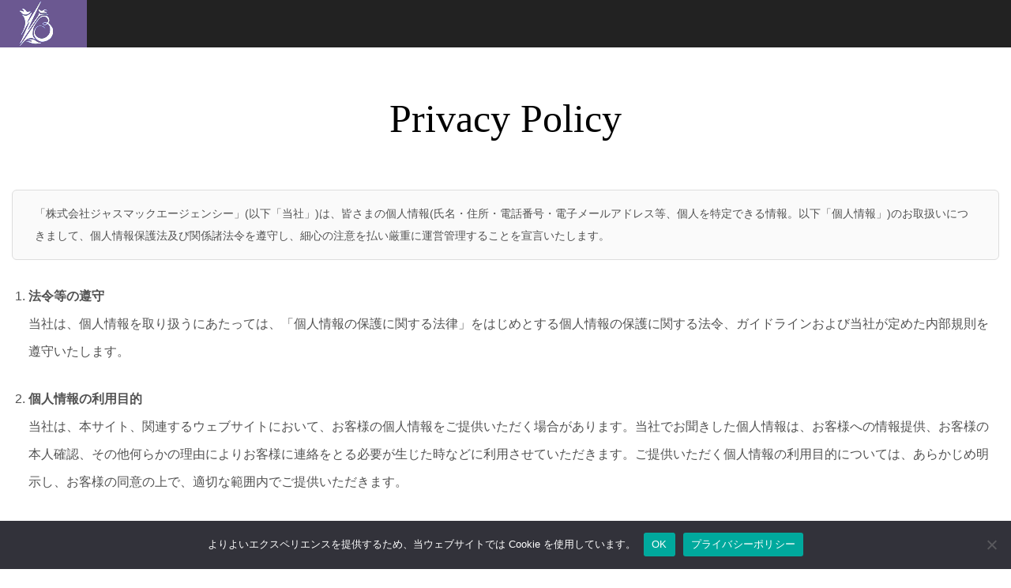

--- FILE ---
content_type: text/html; charset=UTF-8
request_url: https://www.weddingsbeautifuljapan.com/privacy-policy/
body_size: 14587
content:
<!DOCTYPE html>
<html class="pc" dir="ltr" lang="ja"
	prefix="og: https://ogp.me/ns#" >
<head>
<meta charset="UTF-8">
<!--[if IE]><meta http-equiv="X-UA-Compatible" content="IE=edge"><![endif]-->
<meta name="viewport" content="width=device-width,initial-scale=1.0">

<meta name="description" content="「株式会社ジャスマックエージェンシー」(以下「当社」)は、皆さまの個人情報(氏名・住所・電話番号・電子メールアドレス等、個人を特定できる情報。">
<link rel="pingback" href="https://www.weddingsbeautifuljapan.com/xmlrpc.php">

		<!-- All in One SEO 4.2.0 -->
		
		<meta name="description" content="「株式会社ジャスマックエージェンシー」(以下「当社」)は、皆さまの個人情報(氏名・住所・電話番号・電子メールア" />
		<meta name="robots" content="max-image-preview:large" />
		<meta name="google-site-verification" content="p7GWeWQqQdRE2-1xCu-SXbtQOc38xQOlOGhDZzM4yBk" />
		<link rel="canonical" href="https://www.weddingsbeautifuljapan.com/privacy-policy/" />
		<meta property="og:locale" content="ja_JP" />
		<meta property="og:site_name" content="ウエディングスビューティフル協会(WBJ) 公式サイト - 私たちは、米国で50年以上の歴史を誇る教育・研修機関である ウエディングスビューティフル(WB)の日本支部です。日本やハワイでのウエディングプランナーやドレスコーディネーター育成のお手伝いを行っています" />
		<meta property="og:type" content="article" />
		<meta property="og:title" content="Privacy Policy - ウエディングスビューティフル協会(WBJ) 公式サイト" />
		<meta property="og:description" content="「株式会社ジャスマックエージェンシー」(以下「当社」)は、皆さまの個人情報(氏名・住所・電話番号・電子メールア" />
		<meta property="og:url" content="https://www.weddingsbeautifuljapan.com/privacy-policy/" />
		<meta property="article:published_time" content="2021-11-22T06:00:20+00:00" />
		<meta property="article:modified_time" content="2025-08-26T13:50:38+00:00" />
		<meta name="twitter:card" content="summary" />
		<meta name="twitter:title" content="Privacy Policy - ウエディングスビューティフル協会(WBJ) 公式サイト" />
		<meta name="twitter:description" content="「株式会社ジャスマックエージェンシー」(以下「当社」)は、皆さまの個人情報(氏名・住所・電話番号・電子メールア" />
		<script type="application/ld+json" class="aioseo-schema">
			{"@context":"https:\/\/schema.org","@graph":[{"@type":"WebSite","@id":"https:\/\/www.weddingsbeautifuljapan.com\/#website","url":"https:\/\/www.weddingsbeautifuljapan.com\/","name":"\u30a6\u30a8\u30c7\u30a3\u30f3\u30b0\u30b9\u30d3\u30e5\u30fc\u30c6\u30a3\u30d5\u30eb\u5354\u4f1a(WBJ) \u516c\u5f0f\u30b5\u30a4\u30c8","description":"\u79c1\u305f\u3061\u306f\u3001\u7c73\u56fd\u306750\u5e74\u4ee5\u4e0a\u306e\u6b74\u53f2\u3092\u8a87\u308b\u6559\u80b2\u30fb\u7814\u4fee\u6a5f\u95a2\u3067\u3042\u308b \u30a6\u30a8\u30c7\u30a3\u30f3\u30b0\u30b9\u30d3\u30e5\u30fc\u30c6\u30a3\u30d5\u30eb(WB)\u306e\u65e5\u672c\u652f\u90e8\u3067\u3059\u3002\u65e5\u672c\u3084\u30cf\u30ef\u30a4\u3067\u306e\u30a6\u30a8\u30c7\u30a3\u30f3\u30b0\u30d7\u30e9\u30f3\u30ca\u30fc\u3084\u30c9\u30ec\u30b9\u30b3\u30fc\u30c7\u30a3\u30cd\u30fc\u30bf\u30fc\u80b2\u6210\u306e\u304a\u624b\u4f1d\u3044\u3092\u884c\u3063\u3066\u3044\u307e\u3059","inLanguage":"ja","publisher":{"@id":"https:\/\/www.weddingsbeautifuljapan.com\/#organization"}},{"@type":"Organization","@id":"https:\/\/www.weddingsbeautifuljapan.com\/#organization","name":"\u30a6\u30a8\u30c7\u30a3\u30f3\u30b0\u30b9\u30d3\u30e5\u30fc\u30c6\u30a3\u30d5\u30eb\u5354\u4f1a(WBJ) \u516c\u5f0f\u30b5\u30a4\u30c8","url":"https:\/\/www.weddingsbeautifuljapan.com\/"},{"@type":"BreadcrumbList","@id":"https:\/\/www.weddingsbeautifuljapan.com\/privacy-policy\/#breadcrumblist","itemListElement":[{"@type":"ListItem","@id":"https:\/\/www.weddingsbeautifuljapan.com\/#listItem","position":1,"item":{"@type":"WebPage","@id":"https:\/\/www.weddingsbeautifuljapan.com\/","name":"\u30db\u30fc\u30e0","description":"\u79c1\u305f\u3061\u306f\u3001\u7c73\u56fd\u306750\u5e74\u4ee5\u4e0a\u306e\u6b74\u53f2\u3092\u8a87\u308b\u6559\u80b2\u30fb\u7814\u4fee\u6a5f\u95a2\u3067\u3042\u308b \u30a6\u30a8\u30c7\u30a3\u30f3\u30b0\u30b9\u30d3\u30e5\u30fc\u30c6\u30a3\u30d5\u30eb(WB)\u306e\u65e5\u672c\u652f\u90e8\u3067\u3059\u3002\u65e5\u672c\u3084\u30cf\u30ef\u30a4\u3067\u306e\u30a6\u30a8\u30c7\u30a3\u30f3\u30b0\u30d7\u30e9\u30f3\u30ca\u30fc\u3084\u30c9\u30ec\u30b9\u30b3\u30fc\u30c7\u30a3\u30cd\u30fc\u30bf\u30fc\u80b2\u6210\u306e\u304a\u624b\u4f1d\u3044\u3092\u884c\u3063\u3066\u3044\u307e\u3059","url":"https:\/\/www.weddingsbeautifuljapan.com\/"},"nextItem":"https:\/\/www.weddingsbeautifuljapan.com\/privacy-policy\/#listItem"},{"@type":"ListItem","@id":"https:\/\/www.weddingsbeautifuljapan.com\/privacy-policy\/#listItem","position":2,"item":{"@type":"WebPage","@id":"https:\/\/www.weddingsbeautifuljapan.com\/privacy-policy\/","name":"Privacy Policy","description":"\u300c\u682a\u5f0f\u4f1a\u793e\u30b8\u30e3\u30b9\u30de\u30c3\u30af\u30a8\u30fc\u30b8\u30a7\u30f3\u30b7\u30fc\u300d(\u4ee5\u4e0b\u300c\u5f53\u793e\u300d)\u306f\u3001\u7686\u3055\u307e\u306e\u500b\u4eba\u60c5\u5831(\u6c0f\u540d\u30fb\u4f4f\u6240\u30fb\u96fb\u8a71\u756a\u53f7\u30fb\u96fb\u5b50\u30e1\u30fc\u30eb\u30a2","url":"https:\/\/www.weddingsbeautifuljapan.com\/privacy-policy\/"},"previousItem":"https:\/\/www.weddingsbeautifuljapan.com\/#listItem"}]},{"@type":"WebPage","@id":"https:\/\/www.weddingsbeautifuljapan.com\/privacy-policy\/#webpage","url":"https:\/\/www.weddingsbeautifuljapan.com\/privacy-policy\/","name":"Privacy Policy - \u30a6\u30a8\u30c7\u30a3\u30f3\u30b0\u30b9\u30d3\u30e5\u30fc\u30c6\u30a3\u30d5\u30eb\u5354\u4f1a(WBJ) \u516c\u5f0f\u30b5\u30a4\u30c8","description":"\u300c\u682a\u5f0f\u4f1a\u793e\u30b8\u30e3\u30b9\u30de\u30c3\u30af\u30a8\u30fc\u30b8\u30a7\u30f3\u30b7\u30fc\u300d(\u4ee5\u4e0b\u300c\u5f53\u793e\u300d)\u306f\u3001\u7686\u3055\u307e\u306e\u500b\u4eba\u60c5\u5831(\u6c0f\u540d\u30fb\u4f4f\u6240\u30fb\u96fb\u8a71\u756a\u53f7\u30fb\u96fb\u5b50\u30e1\u30fc\u30eb\u30a2","inLanguage":"ja","isPartOf":{"@id":"https:\/\/www.weddingsbeautifuljapan.com\/#website"},"breadcrumb":{"@id":"https:\/\/www.weddingsbeautifuljapan.com\/privacy-policy\/#breadcrumblist"},"datePublished":"2021-11-22T06:00:20+09:00","dateModified":"2025-08-26T13:50:38+09:00"}]}
		</script>
		<!-- All in One SEO -->


	<!-- This site is optimized with the Yoast SEO plugin v26.5 - https://yoast.com/wordpress/plugins/seo/ -->
	
	<meta name="description" content="ウエディングスビューティフル協会 Privacy Policy 。私たちは、米国で50年以上の歴史を誇る教育・研修機関である ウエディングスビューティフル(WB)の日本支部です。日本やハワイでのウエディングプランナーやドレスコーディネーター育成のお手伝いを行っています" />
	<link rel="canonical" href="https://www.weddingsbeautifuljapan.com/privacy-policy/" />
	<meta property="og:locale" content="ja_JP" />
	<meta property="og:type" content="article" />
	<meta property="og:title" content="Privacy Policy | ウエディングスビューティフル協会(WBJ) 公式サイト" />
	<meta property="og:description" content="ウエディングスビューティフル協会 Privacy Policy 。私たちは、米国で50年以上の歴史を誇る教育・研修機関である ウエディングスビューティフル(WB)の日本支部です。日本やハワイでのウエディングプランナーやドレスコーディネーター育成のお手伝いを行っています" />
	<meta property="og:url" content="https://www.weddingsbeautifuljapan.com/privacy-policy/" />
	<meta property="og:site_name" content="ウエディングスビューティフル協会(WBJ) 公式サイト" />
	<meta property="article:publisher" content="https://business.facebook.com/WeddingsBeautifuljapan/" />
	<meta property="article:modified_time" content="2025-08-26T13:50:38+00:00" />
	<meta property="og:image" content="https://www.weddingsbeautifuljapan.com/wp-content/uploads/2017/12/wb01.png" />
	<meta property="og:image:width" content="1200" />
	<meta property="og:image:height" content="640" />
	<meta property="og:image:type" content="image/png" />
	<meta name="twitter:card" content="summary_large_image" />
	<script type="application/ld+json" class="yoast-schema-graph">{"@context":"https://schema.org","@graph":[{"@type":"WebPage","@id":"https://www.weddingsbeautifuljapan.com/privacy-policy/","url":"https://www.weddingsbeautifuljapan.com/privacy-policy/","name":"Privacy Policy | ウエディングスビューティフル協会(WBJ) 公式サイト","isPartOf":{"@id":"https://www.weddingsbeautifuljapan.com/#website"},"datePublished":"2021-11-22T06:00:20+00:00","dateModified":"2025-08-26T13:50:38+00:00","description":"ウエディングスビューティフル協会 Privacy Policy 。私たちは、米国で50年以上の歴史を誇る教育・研修機関である ウエディングスビューティフル(WB)の日本支部です。日本やハワイでのウエディングプランナーやドレスコーディネーター育成のお手伝いを行っています","breadcrumb":{"@id":"https://www.weddingsbeautifuljapan.com/privacy-policy/#breadcrumb"},"inLanguage":"ja","potentialAction":[{"@type":"ReadAction","target":["https://www.weddingsbeautifuljapan.com/privacy-policy/"]}]},{"@type":"BreadcrumbList","@id":"https://www.weddingsbeautifuljapan.com/privacy-policy/#breadcrumb","itemListElement":[{"@type":"ListItem","position":1,"name":"Home","item":"https://www.weddingsbeautifuljapan.com/"},{"@type":"ListItem","position":2,"name":"Privacy Policy"}]},{"@type":"WebSite","@id":"https://www.weddingsbeautifuljapan.com/#website","url":"https://www.weddingsbeautifuljapan.com/","name":"ウエディングスビューティフル協会(WBJ) 公式サイト","description":"私たちは、米国で50年以上の歴史を誇る教育・研修機関である ウエディングスビューティフル(WB)の日本支部です。日本やハワイでのウエディングプランナーやドレスコーディネーター育成のお手伝いを行っています","potentialAction":[{"@type":"SearchAction","target":{"@type":"EntryPoint","urlTemplate":"https://www.weddingsbeautifuljapan.com/?s={search_term_string}"},"query-input":{"@type":"PropertyValueSpecification","valueRequired":true,"valueName":"search_term_string"}}],"inLanguage":"ja"}]}</script>
	<!-- / Yoast SEO plugin. -->


<link rel='dns-prefetch' href='//www.google.com' />
<link rel='dns-prefetch' href='//www.googletagmanager.com' />
<link rel="alternate" type="application/rss+xml" title="ウエディングスビューティフル協会(WBJ) 公式サイト &raquo; フィード" href="https://www.weddingsbeautifuljapan.com/feed/" />
<link rel="alternate" type="application/rss+xml" title="ウエディングスビューティフル協会(WBJ) 公式サイト &raquo; コメントフィード" href="https://www.weddingsbeautifuljapan.com/comments/feed/" />
<link rel="alternate" title="oEmbed (JSON)" type="application/json+oembed" href="https://www.weddingsbeautifuljapan.com/wp-json/oembed/1.0/embed?url=https%3A%2F%2Fwww.weddingsbeautifuljapan.com%2Fprivacy-policy%2F" />
<link rel="alternate" title="oEmbed (XML)" type="text/xml+oembed" href="https://www.weddingsbeautifuljapan.com/wp-json/oembed/1.0/embed?url=https%3A%2F%2Fwww.weddingsbeautifuljapan.com%2Fprivacy-policy%2F&#038;format=xml" />
<style id='wp-img-auto-sizes-contain-inline-css' type='text/css'>
img:is([sizes=auto i],[sizes^="auto," i]){contain-intrinsic-size:3000px 1500px}
/*# sourceURL=wp-img-auto-sizes-contain-inline-css */
</style>
<link rel='stylesheet' id='style-css' href='https://www.weddingsbeautifuljapan.com/wp-content/themes/venus_tcd038/style.css?ver=2.6.2' type='text/css' media='screen' />
<style id='wp-emoji-styles-inline-css' type='text/css'>

	img.wp-smiley, img.emoji {
		display: inline !important;
		border: none !important;
		box-shadow: none !important;
		height: 1em !important;
		width: 1em !important;
		margin: 0 0.07em !important;
		vertical-align: -0.1em !important;
		background: none !important;
		padding: 0 !important;
	}
/*# sourceURL=wp-emoji-styles-inline-css */
</style>
<style id='wp-block-library-inline-css' type='text/css'>
:root{--wp-block-synced-color:#7a00df;--wp-block-synced-color--rgb:122,0,223;--wp-bound-block-color:var(--wp-block-synced-color);--wp-editor-canvas-background:#ddd;--wp-admin-theme-color:#007cba;--wp-admin-theme-color--rgb:0,124,186;--wp-admin-theme-color-darker-10:#006ba1;--wp-admin-theme-color-darker-10--rgb:0,107,160.5;--wp-admin-theme-color-darker-20:#005a87;--wp-admin-theme-color-darker-20--rgb:0,90,135;--wp-admin-border-width-focus:2px}@media (min-resolution:192dpi){:root{--wp-admin-border-width-focus:1.5px}}.wp-element-button{cursor:pointer}:root .has-very-light-gray-background-color{background-color:#eee}:root .has-very-dark-gray-background-color{background-color:#313131}:root .has-very-light-gray-color{color:#eee}:root .has-very-dark-gray-color{color:#313131}:root .has-vivid-green-cyan-to-vivid-cyan-blue-gradient-background{background:linear-gradient(135deg,#00d084,#0693e3)}:root .has-purple-crush-gradient-background{background:linear-gradient(135deg,#34e2e4,#4721fb 50%,#ab1dfe)}:root .has-hazy-dawn-gradient-background{background:linear-gradient(135deg,#faaca8,#dad0ec)}:root .has-subdued-olive-gradient-background{background:linear-gradient(135deg,#fafae1,#67a671)}:root .has-atomic-cream-gradient-background{background:linear-gradient(135deg,#fdd79a,#004a59)}:root .has-nightshade-gradient-background{background:linear-gradient(135deg,#330968,#31cdcf)}:root .has-midnight-gradient-background{background:linear-gradient(135deg,#020381,#2874fc)}:root{--wp--preset--font-size--normal:16px;--wp--preset--font-size--huge:42px}.has-regular-font-size{font-size:1em}.has-larger-font-size{font-size:2.625em}.has-normal-font-size{font-size:var(--wp--preset--font-size--normal)}.has-huge-font-size{font-size:var(--wp--preset--font-size--huge)}.has-text-align-center{text-align:center}.has-text-align-left{text-align:left}.has-text-align-right{text-align:right}.has-fit-text{white-space:nowrap!important}#end-resizable-editor-section{display:none}.aligncenter{clear:both}.items-justified-left{justify-content:flex-start}.items-justified-center{justify-content:center}.items-justified-right{justify-content:flex-end}.items-justified-space-between{justify-content:space-between}.screen-reader-text{border:0;clip-path:inset(50%);height:1px;margin:-1px;overflow:hidden;padding:0;position:absolute;width:1px;word-wrap:normal!important}.screen-reader-text:focus{background-color:#ddd;clip-path:none;color:#444;display:block;font-size:1em;height:auto;left:5px;line-height:normal;padding:15px 23px 14px;text-decoration:none;top:5px;width:auto;z-index:100000}html :where(.has-border-color){border-style:solid}html :where([style*=border-top-color]){border-top-style:solid}html :where([style*=border-right-color]){border-right-style:solid}html :where([style*=border-bottom-color]){border-bottom-style:solid}html :where([style*=border-left-color]){border-left-style:solid}html :where([style*=border-width]){border-style:solid}html :where([style*=border-top-width]){border-top-style:solid}html :where([style*=border-right-width]){border-right-style:solid}html :where([style*=border-bottom-width]){border-bottom-style:solid}html :where([style*=border-left-width]){border-left-style:solid}html :where(img[class*=wp-image-]){height:auto;max-width:100%}:where(figure){margin:0 0 1em}html :where(.is-position-sticky){--wp-admin--admin-bar--position-offset:var(--wp-admin--admin-bar--height,0px)}@media screen and (max-width:600px){html :where(.is-position-sticky){--wp-admin--admin-bar--position-offset:0px}}
/*wp_block_styles_on_demand_placeholder:696f104c8db62*/
/*# sourceURL=wp-block-library-inline-css */
</style>
<style id='classic-theme-styles-inline-css' type='text/css'>
/*! This file is auto-generated */
.wp-block-button__link{color:#fff;background-color:#32373c;border-radius:9999px;box-shadow:none;text-decoration:none;padding:calc(.667em + 2px) calc(1.333em + 2px);font-size:1.125em}.wp-block-file__button{background:#32373c;color:#fff;text-decoration:none}
/*# sourceURL=/wp-includes/css/classic-themes.min.css */
</style>
<link rel='stylesheet' id='contact-form-7-css' href='https://www.weddingsbeautifuljapan.com/wp-content/plugins/contact-form-7/includes/css/styles.css?ver=5.5.6' type='text/css' media='all' />
<link rel='stylesheet' id='contact-form-7-confirm-css' href='https://www.weddingsbeautifuljapan.com/wp-content/plugins/contact-form-7-add-confirm/includes/css/styles.css?ver=5.1' type='text/css' media='all' />
<link rel='stylesheet' id='cookie-notice-front-css' href='https://www.weddingsbeautifuljapan.com/wp-content/plugins/cookie-notice/css/front.min.css?ver=2.5.10' type='text/css' media='all' />
<link rel='stylesheet' id='swpm.common-css' href='https://www.weddingsbeautifuljapan.com/wp-content/plugins/simple-membership/css/swpm.common.css?ver=4.1.0' type='text/css' media='all' />
<link rel='stylesheet' id='tcd-maps-css' href='https://www.weddingsbeautifuljapan.com/wp-content/plugins/tcd-google-maps/admin.css?ver=6.9' type='text/css' media='all' />
<link rel='stylesheet' id='jquery.lightbox.min.css-css' href='https://www.weddingsbeautifuljapan.com/wp-content/plugins/wp-jquery-lightbox/styles/lightbox.min.css?ver=1.4.8.2' type='text/css' media='all' />
<script type="text/javascript" src="https://www.weddingsbeautifuljapan.com/wp-includes/js/jquery/jquery.min.js?ver=3.7.1" id="jquery-core-js"></script>
<script type="text/javascript" src="https://www.weddingsbeautifuljapan.com/wp-includes/js/jquery/jquery-migrate.min.js?ver=3.4.1" id="jquery-migrate-js"></script>
<script type="text/javascript" id="cookie-notice-front-js-before">
/* <![CDATA[ */
var cnArgs = {"ajaxUrl":"https:\/\/www.weddingsbeautifuljapan.com\/wp-admin\/admin-ajax.php","nonce":"8c7402a711","hideEffect":"fade","position":"bottom","onScroll":false,"onScrollOffset":100,"onClick":false,"cookieName":"cookie_notice_accepted","cookieTime":7862400,"cookieTimeRejected":7862400,"globalCookie":false,"redirection":false,"cache":false,"revokeCookies":false,"revokeCookiesOpt":"automatic"};

//# sourceURL=cookie-notice-front-js-before
/* ]]> */
</script>
<script type="text/javascript" src="https://www.weddingsbeautifuljapan.com/wp-content/plugins/cookie-notice/js/front.min.js?ver=2.5.10" id="cookie-notice-front-js"></script>

<!-- Site Kit によって追加された Google タグ（gtag.js）スニペット -->
<!-- Google アナリティクス スニペット (Site Kit が追加) -->
<script type="text/javascript" src="https://www.googletagmanager.com/gtag/js?id=GT-PJSZDSCR" id="google_gtagjs-js" async></script>
<script type="text/javascript" id="google_gtagjs-js-after">
/* <![CDATA[ */
window.dataLayer = window.dataLayer || [];function gtag(){dataLayer.push(arguments);}
gtag("set","linker",{"domains":["www.weddingsbeautifuljapan.com"]});
gtag("js", new Date());
gtag("set", "developer_id.dZTNiMT", true);
gtag("config", "GT-PJSZDSCR");
 window._googlesitekit = window._googlesitekit || {}; window._googlesitekit.throttledEvents = []; window._googlesitekit.gtagEvent = (name, data) => { var key = JSON.stringify( { name, data } ); if ( !! window._googlesitekit.throttledEvents[ key ] ) { return; } window._googlesitekit.throttledEvents[ key ] = true; setTimeout( () => { delete window._googlesitekit.throttledEvents[ key ]; }, 5 ); gtag( "event", name, { ...data, event_source: "site-kit" } ); }; 
//# sourceURL=google_gtagjs-js-after
/* ]]> */
</script>
<link rel="https://api.w.org/" href="https://www.weddingsbeautifuljapan.com/wp-json/" /><link rel="alternate" title="JSON" type="application/json" href="https://www.weddingsbeautifuljapan.com/wp-json/wp/v2/pages/3295" /><link rel='shortlink' href='https://www.weddingsbeautifuljapan.com/?p=3295' />
<meta name="generator" content="Site Kit by Google 1.167.0" /><script type="text/javascript">
	jQuery(document).ready(function(){
		jQuery('img[usemap]').rwdImageMaps();
	});
</script>
<style type="text/css">
	img[usemap] { max-width: 100%; height: auto; }
</style>

<script src="https://www.weddingsbeautifuljapan.com/wp-content/themes/venus_tcd038/js/modernizr.js?ver=2.6.2"></script>
<script src="https://www.weddingsbeautifuljapan.com/wp-content/themes/venus_tcd038/js/jscript.js?ver=2.6.2"></script>
<script src="https://www.weddingsbeautifuljapan.com/wp-content/themes/venus_tcd038/js/comment.js?ver=2.6.2"></script>

<link rel="stylesheet" href="https://www.weddingsbeautifuljapan.com/wp-content/themes/venus_tcd038/responsive.css?ver=2.6.2">

<link rel="stylesheet" href="https://www.weddingsbeautifuljapan.com/wp-content/themes/venus_tcd038/japanese.css?ver=2.6.2">

<!--[if lt IE 9]>
<script src="https://www.weddingsbeautifuljapan.com/wp-content/themes/venus_tcd038/js/html5.js?ver=2.6.2"></script>
<![endif]-->

<style type="text/css">

.pc #global_menu { margin-left:32.7px; }

a:hover, .post_content a:hover, #mobile_logo a:hover, #bread_crumb a:hover, #post_meta_top a:hover, #post_meta_bottom a:hover,
 .pc #global_menu > ul > li > a:hover, .pc #global_menu > ul > li.active > a, .pc #global_menu > ul > li.current-menu-item > a,
 #index_recent .index_recent_tab_content a:hover, #index_recent .index_recent_tab_content a.link:hover, #index_recent .index_recent_tab_content a.link:hover:after,
 #news_archive .title a:hover, #archive #post_list .title a:hover, #archive #post_list li .category a:hover, #related_post li a:hover .title,
#single_news_list .link:hover, #single_news_list .link:hover:after, .mobile #comment_header ul li a:hover, .mobile #comment_header ul li.comment_switch_active a,
.mobile #comment_header ul li.comment_switch_active a:hover, #footer_logo a:hover, .footer_headline, .footer_headline a, .footer_widget .collapse_category_list li a:hover, .footer_widget.styled_menu_widget .menu li a:hover, #bread_crumb li.home a:hover:before
 { color:#6B5891; }

 a.menu_button:hover span, .pc #logo_image,
 .pc #global_menu ul ul a:hover, .pc #global_menu ul ul > li.active > a, .pc #global_menu ul ul li.current-menu-item > a,
 .flex-control-nav a:hover, .flex-control-nav a.flex-active, #load_post a:hover,
 #wp-calendar td a:hover, #wp-calendar #prev a:hover, #wp-calendar #next a:hover, .widget_search #search-btn input:hover, .widget_search #searchsubmit:hover, .side_widget.google_search #searchsubmit:hover,
 #submit_comment:hover, #post_pagination a:hover, #post_pagination p, .page_navi a:hover, .page_navi .current
 { background-color:#6B5891; }

.mobile #global_menu li a:hover { background-color:#6B5891 !important; }

#comment_textarea textarea:focus, #guest_info input:focus
 { border-color:#6B5891; }

.pc #header, .pc .home #header_inner, #footer, .pc .home.header_slide_down #header, .pc .home.header_slide_up #header,
 .pc #global_menu ul ul, .mobile #global_menu ul, .mobile a.menu_button.active,
 #comment_headline, #single_news_headline, #news_archive_headline, .side_headline,
 #archive ul.category li a.active, .brand_category_list li a.active
 { background-color:#222222; }

.post_content a { color:#6B5891; }

#post_title { font-size:42px; }
.mobile #post_title { font-size:27.7px; }
.post_content, #previous_next_post .title { font-size:14px; }
#news_archive .title { font-size:32px; }
.mobile #news_archive .title { font-size:21.1px; }
.single-news #post_title { font-size:42px; }
.mobile .single-news #post_title { font-size:27.7px; }
.single-news .post_content { font-size:14px; }
.single-brand #post_title { font-size:42px; }
.mobile .single-brand #post_title { font-size:27.7px; }
.single-brand .post_content { font-size:14px; }
.home #post_list_type1 #post_list li .title { font-size:<br />
<b>Warning</b>:  Undefined array key "index_title_font_size" in <b>/home/wp898285/weddingsbeautifuljapan.com/public_html/wp-content/themes/venus_tcd038/functions/head.php</b> on line <b>87</b><br />
px; }
#archive #post_list li .title, #related_post li .title { font-size:16px; }

#index_grid .grid-item:hover { background-color:#000000; }
#index_grid .grid-item:hover .image { opacity:0.7; }
#archive #post_list li .image:hover { background-color:#000000; }
#archive #post_list li .image:hover img { opacity:0.7; }
#related_post li .image:hover { background-color:#000000; }
#related_post li .image:hover img { opacity:0.7; }
#news_archive .news_image:hover { background-color:#000000; }
#news_archive .news_image:hover img { opacity:0.7; }

#site_loader_spinner { border-top:3px solid rgba(107,88,145,0.2); border-right:3px solid rgba(107,88,145,0.2); border-bottom:3px solid rgba(107,88,145,0.2); border-left:3px solid #6B5891; }




</style>


<style type="text/css">.post_content li { font-size: 16px; margin-bottom: 25px; }
#bread_crumb { display: none; }
h2.title { margin-bottom: 60px; }</style>
<!-- Google タグ マネージャー スニペット (Site Kit が追加) -->
<script type="text/javascript">
/* <![CDATA[ */

			( function( w, d, s, l, i ) {
				w[l] = w[l] || [];
				w[l].push( {'gtm.start': new Date().getTime(), event: 'gtm.js'} );
				var f = d.getElementsByTagName( s )[0],
					j = d.createElement( s ), dl = l != 'dataLayer' ? '&l=' + l : '';
				j.async = true;
				j.src = 'https://www.googletagmanager.com/gtm.js?id=' + i + dl;
				f.parentNode.insertBefore( j, f );
			} )( window, document, 'script', 'dataLayer', 'GTM-MD27M6H' );
			
/* ]]> */
</script>

<!-- (ここまで) Google タグ マネージャー スニペット (Site Kit が追加) -->
</head>
<body data-rsssl=1 class="wp-singular page-template-default page page-id-3295 wp-theme-venus_tcd038 cookies-not-set">

<div id="site_loader_overlay"><div id="site_loader_spinner">Loading</div></div>
<div id="site_wrap" class="hide">

 
 <div id="header">
  <div id="header_inner" class="clearfix">
   <!-- logo -->
   <div id='logo_image'>
<h1 id="logo" class="serif"><a href=" https://www.weddingsbeautifuljapan.com/" title="ウエディングスビューティフル協会(WBJ) 公式サイト"><img src="https://www.weddingsbeautifuljapan.com/wp-content/uploads/2017/07/logo-under.png" height="60" alt="ウエディングスビューティフル協会(WBJ) 公式サイト" title="ウエディングスビューティフル協会(WBJ) 公式サイト" /></a></h1>
</div>
   <div id="mobile_logo" class="mobile_logo_center serif"><a href="https://www.weddingsbeautifuljapan.com/"><img src="https://www.weddingsbeautifuljapan.com/wp-content/uploads/2017/11/rogo_wb.jpg" alt="ウエディングスビューティフル協会(WBJ) 公式サイト" title="ウエディングスビューティフル協会(WBJ) 公式サイト" /></a></div>
   
   <!-- global menu -->
     </div><!-- END #header_inner -->
 </div><!-- END #header -->

 <div id="contents">
  <div id="contents_inner" class="clearfix">



<h2 class="title serif">Privacy Policy</h2>




<div id="main_col" class="fullwidth">

 <div id="article">

  <div class="post_content clearfix">
   <p class="well">「株式会社ジャスマックエージェンシー」(以下「当社」)は、皆さまの個人情報(氏名・住所・電話番号・電子メールアドレス等、個人を特定できる情報。以下「個人情報」)のお取扱いにつきまして、個人情報保護法及び関係諸法令を遵守し、細心の注意を払い厳重に運営管理することを宣言いたします。</p>
<ol>
<li><strong>法令等の遵守</strong><br />
当社は、個人情報を取り扱うにあたっては、「個人情報の保護に関する法律」をはじめとする個人情報の保護に関する法令、ガイドラインおよび当社が定めた内部規則を遵守いたします。</li>
<li><strong>個人情報の利用目的</strong><br />
当社は、本サイト、関連するウェブサイトにおいて、お客様の個人情報をご提供いただく場合があります。当社でお聞きした個人情報は、お客様への情報提供、お客様の本人確認、その他何らかの理由によりお客様に連絡をとる必要が生じた時などに利用させていただきます。ご提供いただく個人情報の利用目的については、あらかじめ明示し、お客様の同意の上で、適切な範囲内でご提供いただきます。</li>
<li><strong>外部委託先への管理監督</strong><br />
当社は、お客様の個人情報の取り扱いを外部へ委託する場合は、十分な管理水準を有する委託先を選定し、必要かつ適切な管理監督を実施します。</li>
<li><strong>個人情報の利用及び第三者への開示・提供</strong><br />
当社は、お客様の個人情報に関して、お客様の同意なく無断で収集・利用することはございません。同意いただいた場合でも、あくまで同意を得た範囲でのみ使用し、当該個人情報は同意がある場合及び法令等により例外が認められた場合を除き、あらかじめお客様の同意を得ることなく、その情報を第三者に開示・提供いたしません。また、同意いただいて第三者に開示された後に、情報提供の停止を希望される場合には、当社へのお申し出により速やかに提供を停止します。</li>
<li><strong>個人情報の安全管理</strong><br />
当社は、個人情報が不正に利用されたり、紛失・滅失、改ざんおよび漏洩することのないよう厳重に管理するとともに、経営者への継続的な教育、個人情報を扱う社員その他当社の業務に従事する者への管理教育・研修を行います。</li>
<li><strong>個人情報の利用目的の照会、訂正、削除</strong><br />
当社は、法令等に定める開示手続きなどを公表し、お客様からのお問い合わせや開示などのご要望をいただいた場合は、適切に対応します。ご提供頂きました個人情報の内容に関し、照会/訂正/削除等を希望される場合は、当該お問合せ窓口までご請求ください。該当のご請求がご本人によるものであることが確認できた後、合理的な期間内に、個人情報を開示、訂正または削除等を行います。</li>
<li><strong>個人情報取り扱いに関する当社が定めた内部規則の見直し</strong><br />
当社は、個人情報の取り扱いにつきましては、上記各項目の内容について適宜見直しを図り、改善してまいります。</li>
</ol>
<p>&nbsp;</p>
<p class="clearfix"><a href="javascript:history.back();" class="q_button rounded sz_l">＜ 元のページにもどる</a></p>
     </div>

 </div><!-- END #article -->

</div><!-- END #main_col -->





  </div><!-- END #contents_inner -->
 </div><!-- END #contents -->

 <div id="footer">
  <div id="footer_inner" class="clearfix">

   <div id="footer_logo" class="serif"><a href="https://www.weddingsbeautifuljapan.com/"><img src="https://www.weddingsbeautifuljapan.com/wp-content/uploads/2017/07/logo-bottom.png" alt="ウエディングスビューティフル協会(WBJ) 公式サイト" title="ウエディングスビューティフル協会(WBJ) 公式サイト" /></a></div>

   <div class="footer_contents clearfix">
    <div class="footer_widget widget_text" id="text-8">
<h3 class="footer_headline">Contact</h3>			<div class="textwidget"><p>ウェディングスビューティフル協会（WBJ）</p>
<p>東京都目黒区八雲5-1-3<br />
<a href="tel:03-3725-3300 ">TEL: 03-3725-3300 <i class="fa fa-phone" aria-hidden="true"></i></a></p>
<p><a class="class=" href="https://www.weddingsbeautifuljapan.com/contact/" target="_blank" rel="noopener">お問い合わせ</a></p>
</div>
		</div>
<div class="footer_widget widget_text" id="text-9">
<h3 class="footer_headline">NEWS</h3>			<div class="textwidget"><div class="align3"><a href="https://www.weddingsbeautifuljapan.com/wbjblog/">ウェディングスビューティフル協会より</a></div>
</div>
		</div>
<div class="footer_widget widget_nav_menu" id="nav_menu-3">
<h3 class="footer_headline">Contents</h3><div class="menu-menu-container"><ul id="menu-menu" class="menu"><li id="menu-item-3705" class="menu-item menu-item-type-post_type menu-item-object-page menu-item-has-children menu-item-3705"><a href="https://www.weddingsbeautifuljapan.com/wbj/" data-ps2id-api="true">ウエディングスビューティフル協会について</a>
<ul class="sub-menu">
	<li id="menu-item-3709" class="menu-item menu-item-type-post_type menu-item-object-page menu-item-3709"><a href="https://www.weddingsbeautifuljapan.com/wbj-planner-2/" data-ps2id-api="true">WBJ「認定ウエディングプランナー」</a></li>
	<li id="menu-item-3713" class="menu-item menu-item-type-post_type menu-item-object-page menu-item-3713"><a href="https://www.weddingsbeautifuljapan.com/certifications/" data-ps2id-api="true">Weddings Beautifulで取得できる資格</a></li>
</ul>
</li>
<li id="menu-item-3706" class="menu-item menu-item-type-post_type menu-item-object-page menu-item-has-children menu-item-3706"><a href="https://www.weddingsbeautifuljapan.com/wbw/" data-ps2id-api="true">WBW (Weddings Beautiful Worldwide) とは</a>
<ul class="sub-menu">
	<li id="menu-item-3708" class="menu-item menu-item-type-post_type menu-item-object-page menu-item-3708"><a href="https://www.weddingsbeautifuljapan.com/wbw-specialist/" data-ps2id-api="true">ＷＢＷ『認定ウエディングスペシャリスト（ＣＷＳ）』</a></li>
</ul>
</li>
<li id="menu-item-3710" class="menu-item menu-item-type-post_type menu-item-object-page menu-item-3710"><a href="https://www.weddingsbeautifuljapan.com/wbj-dress-2/" data-ps2id-api="true">WBJ「認定ドレスコーディネーター」</a></li>
<li id="menu-item-3711" class="menu-item menu-item-type-post_type menu-item-object-page menu-item-3711"><a href="https://www.weddingsbeautifuljapan.com/study-abroad/" data-ps2id-api="true">HAWAII 研修プログラム</a></li>
<li id="menu-item-3712" class="menu-item menu-item-type-post_type menu-item-object-page menu-item-3712"><a href="https://www.weddingsbeautifuljapan.com/study-okinawa/" data-ps2id-api="true">OKINAWA 研修プログラム</a></li>
<li id="menu-item-3704" class="menu-item menu-item-type-post_type menu-item-object-page menu-item-3704"><a href="https://www.weddingsbeautifuljapan.com/contact/" data-ps2id-api="true">お問い合わせ・資料請求</a></li>
<li id="menu-item-3707" class="menu-item menu-item-type-post_type menu-item-object-page current-menu-ancestor current-menu-parent current_page_parent current_page_ancestor menu-item-has-children menu-item-3707"><a href="https://www.weddingsbeautifuljapan.com/summary/" data-ps2id-api="true">所在地・沿革</a>
<ul class="sub-menu">
	<li id="menu-item-3703" class="menu-item menu-item-type-post_type menu-item-object-page current-menu-item page_item page-item-3295 current_page_item menu-item-3703"><a href="https://www.weddingsbeautifuljapan.com/privacy-policy/" aria-current="page" data-ps2id-api="true">Privacy Policy</a></li>
</ul>
</li>
</ul></div></div>
<div class="footer_widget widget_text" id="text-11">
<h3 class="footer_headline">ジャスマックエージェンシーのサイト</h3>			<div class="textwidget"><p><a href="https://www.jasmac-agc.co.jp/yakumo/" target="_blank" rel="noopener">ジャスマック八雲ウエディング <i class="fa fa-external-link" aria-hidden="true"></i></a><br />
<a href="https://jasmac-agc.co.jp/yakumostudio/" target="_blank" rel="noopener">八雲スタジオ</a><br />
<a href="https://www.jasmac-agc.co.jp/lgbtwedding/" target="_blank" rel="noopener">EqualWedding® for lgbt<i class="fa fa-external-link" aria-hidden="true"></i></a><br />
<a href="https://www.weddingsbeautifuljapan.com/" target="_blank" rel="noopener">ウエディングスビューティフル</a></p>
</div>
		</div>
   </div>

   <!-- social button -->
      <ul class="clearfix" id="footer_social_link">
        <li class="facebook"><a class="target_blank" href="https://www.facebook.com/WeddingsBeautifuljapan/"><span class="f_facebook"></span></a></li>
                <li class="instagram"><a class="target_blank" href="https://www.instagram.com/weddingsbeautiful_japan/"><span class="f_instagram"></span></a></li>
           </ul>
   
      <div id="footer_company_name">WEDDINGS BEAUTIFUL JAPAN</div>
         <div id="footer_company_address">〒152-0023 東京都目黒区八雲5-1-3 JASMAC YAKUMO 内</div>
   
  </div><!-- END #footer_inner -->
 </div><!-- END #footer -->


 <div id="footer_bottom">
  <div id="footer_bottom_inner">

   <p id="copyright">Copyright &copy;&nbsp;2026 <a href="https://www.weddingsbeautifuljapan.com/">ウエディングスビューティフル協会(WBJ) 公式サイト</a> All rights reserved.</p>

  </div>
 </div>
 <!--div id="return_top">
  <a href="#header_top"><span><//?php _e('PAGE TOP', 'tcd-w'); ?></span></a>
 </div--><!--修正20211209-->

</div>

<script type="text/javascript">
jQuery(document).ready(function($){
  var timer = null;

  $(window).load(function(){
    if (timer !== null) {
      clearTimeout(timer);
    }
    $('#site_wrap').removeClass('hide');
    $(window).trigger('resize');
    
    $('#site_loader_spinner').delay(600).fadeOut(400);
    $('#site_loader_overlay').delay(900).fadeOut(800);
  });

  timer = setTimeout(function(){
    $('#site_wrap').removeClass('hide');
    $(window).trigger('resize');
    
    $('#site_loader_spinner').delay(600).fadeOut(400);
    $('#site_loader_overlay').delay(900).fadeOut(800);
  }, 7000);
});
</script>

 
<script type="speculationrules">
{"prefetch":[{"source":"document","where":{"and":[{"href_matches":"/*"},{"not":{"href_matches":["/wp-*.php","/wp-admin/*","/wp-content/uploads/*","/wp-content/*","/wp-content/plugins/*","/wp-content/themes/venus_tcd038/*","/*\\?(.+)"]}},{"not":{"selector_matches":"a[rel~=\"nofollow\"]"}},{"not":{"selector_matches":".no-prefetch, .no-prefetch a"}}]},"eagerness":"conservative"}]}
</script>
		<!-- Google タグ マネージャー (noscript) スニペット (Site Kit が追加) -->
		<noscript>
			<iframe src="https://www.googletagmanager.com/ns.html?id=GTM-MD27M6H" height="0" width="0" style="display:none;visibility:hidden"></iframe>
		</noscript>
		<!-- (ここまで) Google タグ マネージャー (noscript) スニペット (Site Kit が追加) -->
		<script type="text/javascript" src="https://www.weddingsbeautifuljapan.com/wp-includes/js/comment-reply.min.js?ver=6.9" id="comment-reply-js" async="async" data-wp-strategy="async" fetchpriority="low"></script>
<script type="text/javascript" src="https://www.weddingsbeautifuljapan.com/wp-includes/js/dist/vendor/wp-polyfill.min.js?ver=3.15.0" id="wp-polyfill-js"></script>
<script type="text/javascript" id="contact-form-7-js-extra">
/* <![CDATA[ */
var wpcf7 = {"api":{"root":"https://www.weddingsbeautifuljapan.com/wp-json/","namespace":"contact-form-7/v1"}};
//# sourceURL=contact-form-7-js-extra
/* ]]> */
</script>
<script type="text/javascript" src="https://www.weddingsbeautifuljapan.com/wp-content/plugins/contact-form-7/includes/js/index.js?ver=5.5.6" id="contact-form-7-js"></script>
<script type="text/javascript" src="https://www.weddingsbeautifuljapan.com/wp-includes/js/jquery/jquery.form.min.js?ver=4.3.0" id="jquery-form-js"></script>
<script type="text/javascript" src="https://www.weddingsbeautifuljapan.com/wp-content/plugins/contact-form-7-add-confirm/includes/js/scripts.js?ver=5.1" id="contact-form-7-confirm-js"></script>
<script type="text/javascript" id="page-scroll-to-id-plugin-script-js-extra">
/* <![CDATA[ */
var mPS2id_params = {"instances":{"mPS2id_instance_0":{"selector":"a[rel='m_PageScroll2id']","autoSelectorMenuLinks":"true","excludeSelector":"a[href^='#tab-'], a[href^='#tabs-'], a[data-toggle]:not([data-toggle='tooltip']), a[data-slide], a[data-vc-tabs], a[data-vc-accordion], a.screen-reader-text.skip-link","scrollSpeed":1000,"autoScrollSpeed":"true","scrollEasing":"easeInOutQuint","scrollingEasing":"easeOutQuint","forceScrollEasing":"false","pageEndSmoothScroll":"true","stopScrollOnUserAction":"false","autoCorrectScroll":"false","autoCorrectScrollExtend":"false","layout":"vertical","offset":0,"dummyOffset":"false","highlightSelector":"","clickedClass":"mPS2id-clicked","targetClass":"mPS2id-target","highlightClass":"mPS2id-highlight","forceSingleHighlight":"false","keepHighlightUntilNext":"false","highlightByNextTarget":"false","appendHash":"false","scrollToHash":"true","scrollToHashForAll":"true","scrollToHashDelay":0,"scrollToHashUseElementData":"true","scrollToHashRemoveUrlHash":"false","disablePluginBelow":0,"adminDisplayWidgetsId":"true","adminTinyMCEbuttons":"true","unbindUnrelatedClickEvents":"false","unbindUnrelatedClickEventsSelector":"","normalizeAnchorPointTargets":"false","encodeLinks":"false"}},"total_instances":"1","shortcode_class":"_ps2id"};
//# sourceURL=page-scroll-to-id-plugin-script-js-extra
/* ]]> */
</script>
<script type="text/javascript" src="https://www.weddingsbeautifuljapan.com/wp-content/plugins/page-scroll-to-id/js/page-scroll-to-id.min.js?ver=1.7.9" id="page-scroll-to-id-plugin-script-js"></script>
<script type="text/javascript" src="https://www.weddingsbeautifuljapan.com/wp-content/plugins/responsive-image-maps/jquery.rwdImageMaps.min.js?ver=1.5" id="jQuery.rwd_image_maps-js"></script>
<script type="text/javascript" id="wpfront-scroll-top-js-extra">
/* <![CDATA[ */
var wpfront_scroll_top_data = {"data":{"css":"#wpfront-scroll-top-container{position:fixed;cursor:pointer;z-index:9999;border:none;outline:none;background-color:rgba(0,0,0,0);box-shadow:none;outline-style:none;text-decoration:none;opacity:0;display:none;align-items:center;justify-content:center;margin:0;padding:0}#wpfront-scroll-top-container.show{display:flex;opacity:1}#wpfront-scroll-top-container .sr-only{position:absolute;width:1px;height:1px;padding:0;margin:-1px;overflow:hidden;clip:rect(0,0,0,0);white-space:nowrap;border:0}#wpfront-scroll-top-container .text-holder{padding:3px 10px;-webkit-border-radius:3px;border-radius:3px;-webkit-box-shadow:4px 4px 5px 0px rgba(50,50,50,.5);-moz-box-shadow:4px 4px 5px 0px rgba(50,50,50,.5);box-shadow:4px 4px 5px 0px rgba(50,50,50,.5)}#wpfront-scroll-top-container{right:0px;bottom:50px;}#wpfront-scroll-top-container img{width:50px;height:50px;}#wpfront-scroll-top-container .text-holder{color:#FFFFFF;background-color:#000000;width:50px;height:50px;line-height:50px;}#wpfront-scroll-top-container .text-holder:hover{background-color:#000000;}#wpfront-scroll-top-container i{color:#000000;}","html":"\u003Cbutton id=\"wpfront-scroll-top-container\" aria-label=\"\" title=\"\" \u003E\u003Cimg src=\"https://www.weddingsbeautifuljapan.com/wp-content/plugins/wpfront-scroll-top/includes/assets/icons/119.png\" alt=\"\" title=\"\"\u003E\u003C/button\u003E","data":{"hide_iframe":false,"button_fade_duration":200,"auto_hide":false,"auto_hide_after":2,"scroll_offset":100,"button_opacity":0.8000000000000000444089209850062616169452667236328125,"button_action":"top","button_action_element_selector":"","button_action_container_selector":"html, body","button_action_element_offset":0,"scroll_duration":400}}};
//# sourceURL=wpfront-scroll-top-js-extra
/* ]]> */
</script>
<script type="text/javascript" src="https://www.weddingsbeautifuljapan.com/wp-content/plugins/wpfront-scroll-top/includes/assets/wpfront-scroll-top.min.js?ver=3.0.1.09211" id="wpfront-scroll-top-js"></script>
<script type="text/javascript" src="https://www.google.com/recaptcha/api.js?render=6Lfb8zwdAAAAAKUeyBrZ8JdYvqYH-sSKVf6E6ssC&amp;ver=3.0" id="google-recaptcha-js"></script>
<script type="text/javascript" id="wpcf7-recaptcha-js-extra">
/* <![CDATA[ */
var wpcf7_recaptcha = {"sitekey":"6Lfb8zwdAAAAAKUeyBrZ8JdYvqYH-sSKVf6E6ssC","actions":{"homepage":"homepage","contactform":"contactform"}};
//# sourceURL=wpcf7-recaptcha-js-extra
/* ]]> */
</script>
<script type="text/javascript" src="https://www.weddingsbeautifuljapan.com/wp-content/plugins/contact-form-7/modules/recaptcha/index.js?ver=5.5.6" id="wpcf7-recaptcha-js"></script>
<script type="text/javascript" src="https://www.weddingsbeautifuljapan.com/wp-content/plugins/google-site-kit/dist/assets/js/googlesitekit-events-provider-contact-form-7-40476021fb6e59177033.js" id="googlesitekit-events-provider-contact-form-7-js" defer></script>
<script type="text/javascript" src="https://www.weddingsbeautifuljapan.com/wp-content/plugins/wp-jquery-lightbox/jquery.touchwipe.min.js?ver=1.4.8.2" id="wp-jquery-lightbox-swipe-js"></script>
<script type="text/javascript" id="wp-jquery-lightbox-js-extra">
/* <![CDATA[ */
var JQLBSettings = {"showTitle":"1","showCaption":"1","showNumbers":"1","fitToScreen":"0","resizeSpeed":"400","showDownload":"0","navbarOnTop":"0","marginSize":"0","slideshowSpeed":"4000","prevLinkTitle":"\u524d\u306e\u753b\u50cf","nextLinkTitle":"\u6b21\u306e\u753b\u50cf","closeTitle":"\u30ae\u30e3\u30e9\u30ea\u30fc\u3092\u9589\u3058\u308b","image":"\u753b\u50cf ","of":"\u306e","download":"\u30c0\u30a6\u30f3\u30ed\u30fc\u30c9","pause":"(\u30b9\u30e9\u30a4\u30c9\u30b7\u30e7\u30fc\u3092\u505c\u6b62\u3059\u308b)","play":"(\u30b9\u30e9\u30a4\u30c9\u30b7\u30e7\u30fc\u3092\u518d\u751f\u3059\u308b)"};
//# sourceURL=wp-jquery-lightbox-js-extra
/* ]]> */
</script>
<script type="text/javascript" src="https://www.weddingsbeautifuljapan.com/wp-content/plugins/wp-jquery-lightbox/jquery.lightbox.min.js?ver=1.4.8.2" id="wp-jquery-lightbox-js"></script>
<script id="wp-emoji-settings" type="application/json">
{"baseUrl":"https://s.w.org/images/core/emoji/17.0.2/72x72/","ext":".png","svgUrl":"https://s.w.org/images/core/emoji/17.0.2/svg/","svgExt":".svg","source":{"concatemoji":"https://www.weddingsbeautifuljapan.com/wp-includes/js/wp-emoji-release.min.js?ver=6.9"}}
</script>
<script type="module">
/* <![CDATA[ */
/*! This file is auto-generated */
const a=JSON.parse(document.getElementById("wp-emoji-settings").textContent),o=(window._wpemojiSettings=a,"wpEmojiSettingsSupports"),s=["flag","emoji"];function i(e){try{var t={supportTests:e,timestamp:(new Date).valueOf()};sessionStorage.setItem(o,JSON.stringify(t))}catch(e){}}function c(e,t,n){e.clearRect(0,0,e.canvas.width,e.canvas.height),e.fillText(t,0,0);t=new Uint32Array(e.getImageData(0,0,e.canvas.width,e.canvas.height).data);e.clearRect(0,0,e.canvas.width,e.canvas.height),e.fillText(n,0,0);const a=new Uint32Array(e.getImageData(0,0,e.canvas.width,e.canvas.height).data);return t.every((e,t)=>e===a[t])}function p(e,t){e.clearRect(0,0,e.canvas.width,e.canvas.height),e.fillText(t,0,0);var n=e.getImageData(16,16,1,1);for(let e=0;e<n.data.length;e++)if(0!==n.data[e])return!1;return!0}function u(e,t,n,a){switch(t){case"flag":return n(e,"\ud83c\udff3\ufe0f\u200d\u26a7\ufe0f","\ud83c\udff3\ufe0f\u200b\u26a7\ufe0f")?!1:!n(e,"\ud83c\udde8\ud83c\uddf6","\ud83c\udde8\u200b\ud83c\uddf6")&&!n(e,"\ud83c\udff4\udb40\udc67\udb40\udc62\udb40\udc65\udb40\udc6e\udb40\udc67\udb40\udc7f","\ud83c\udff4\u200b\udb40\udc67\u200b\udb40\udc62\u200b\udb40\udc65\u200b\udb40\udc6e\u200b\udb40\udc67\u200b\udb40\udc7f");case"emoji":return!a(e,"\ud83e\u1fac8")}return!1}function f(e,t,n,a){let r;const o=(r="undefined"!=typeof WorkerGlobalScope&&self instanceof WorkerGlobalScope?new OffscreenCanvas(300,150):document.createElement("canvas")).getContext("2d",{willReadFrequently:!0}),s=(o.textBaseline="top",o.font="600 32px Arial",{});return e.forEach(e=>{s[e]=t(o,e,n,a)}),s}function r(e){var t=document.createElement("script");t.src=e,t.defer=!0,document.head.appendChild(t)}a.supports={everything:!0,everythingExceptFlag:!0},new Promise(t=>{let n=function(){try{var e=JSON.parse(sessionStorage.getItem(o));if("object"==typeof e&&"number"==typeof e.timestamp&&(new Date).valueOf()<e.timestamp+604800&&"object"==typeof e.supportTests)return e.supportTests}catch(e){}return null}();if(!n){if("undefined"!=typeof Worker&&"undefined"!=typeof OffscreenCanvas&&"undefined"!=typeof URL&&URL.createObjectURL&&"undefined"!=typeof Blob)try{var e="postMessage("+f.toString()+"("+[JSON.stringify(s),u.toString(),c.toString(),p.toString()].join(",")+"));",a=new Blob([e],{type:"text/javascript"});const r=new Worker(URL.createObjectURL(a),{name:"wpTestEmojiSupports"});return void(r.onmessage=e=>{i(n=e.data),r.terminate(),t(n)})}catch(e){}i(n=f(s,u,c,p))}t(n)}).then(e=>{for(const n in e)a.supports[n]=e[n],a.supports.everything=a.supports.everything&&a.supports[n],"flag"!==n&&(a.supports.everythingExceptFlag=a.supports.everythingExceptFlag&&a.supports[n]);var t;a.supports.everythingExceptFlag=a.supports.everythingExceptFlag&&!a.supports.flag,a.supports.everything||((t=a.source||{}).concatemoji?r(t.concatemoji):t.wpemoji&&t.twemoji&&(r(t.twemoji),r(t.wpemoji)))});
//# sourceURL=https://www.weddingsbeautifuljapan.com/wp-includes/js/wp-emoji-loader.min.js
/* ]]> */
</script>

		<!-- Cookie Notice plugin v2.5.10 by Hu-manity.co https://hu-manity.co/ -->
		<div id="cookie-notice" role="dialog" class="cookie-notice-hidden cookie-revoke-hidden cn-position-bottom" aria-label="Cookie Notice" style="background-color: rgba(50,50,58,1);"><div class="cookie-notice-container" style="color: #fff"><span id="cn-notice-text" class="cn-text-container">よりよいエクスペリエンスを提供するため、当ウェブサイトでは Cookie を使用しています。</span><span id="cn-notice-buttons" class="cn-buttons-container"><button id="cn-accept-cookie" data-cookie-set="accept" class="cn-set-cookie cn-button" aria-label="OK" style="background-color: #00a99d">OK</button><button data-link-url="https://www.jasmac.co.jp/company/privacy/" data-link-target="_blank" id="cn-more-info" class="cn-more-info cn-button" aria-label="プライバシーポリシー" style="background-color: #00a99d">プライバシーポリシー</button></span><button type="button" id="cn-close-notice" data-cookie-set="accept" class="cn-close-icon" aria-label="いいえ"></button></div>
			
		</div>
		<!-- / Cookie Notice plugin --></body>
</html>
